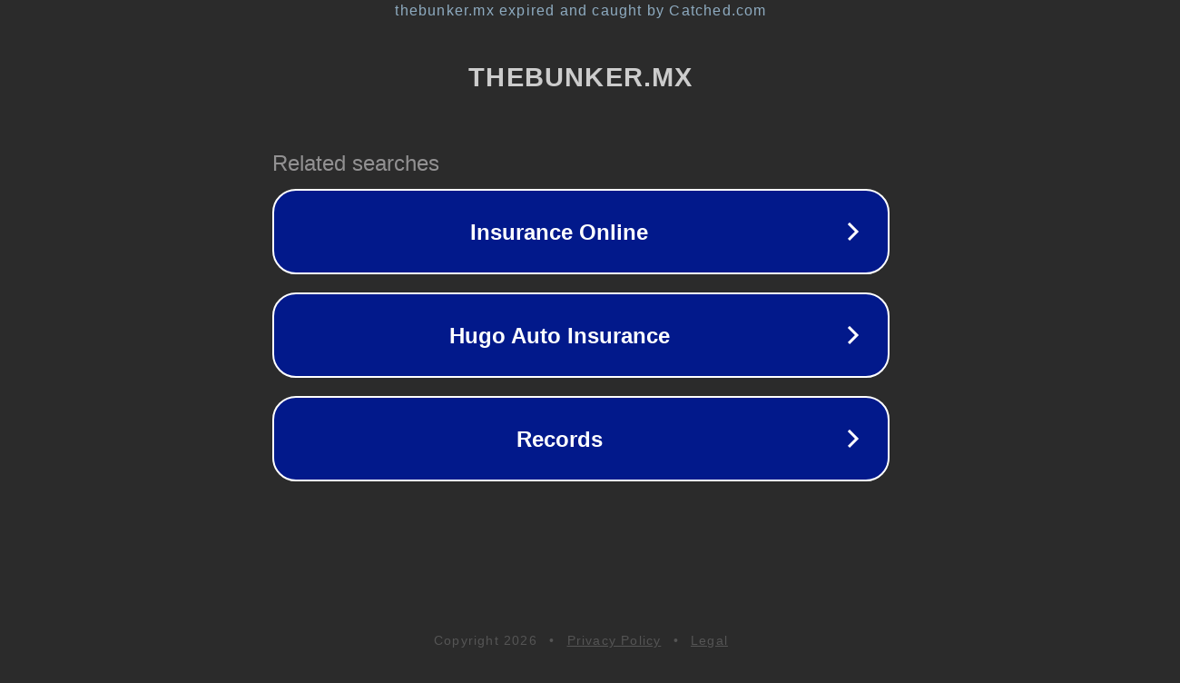

--- FILE ---
content_type: text/html; charset=utf-8
request_url: https://thebunker.mx/7561/Desigualdad-como-prop%C3%B3sito
body_size: 1090
content:
<!doctype html>
<html data-adblockkey="MFwwDQYJKoZIhvcNAQEBBQADSwAwSAJBANDrp2lz7AOmADaN8tA50LsWcjLFyQFcb/P2Txc58oYOeILb3vBw7J6f4pamkAQVSQuqYsKx3YzdUHCvbVZvFUsCAwEAAQ==_wOjfjSJkLgZZ9zQ0muEBWVaEZdJyL0cSh62+TxX6CR0IA5fk/tIk2/wR7JNV24nbb7c/5yrhv4KQSg43mSE8dA==" lang="en" style="background: #2B2B2B;">
<head>
    <meta charset="utf-8">
    <meta name="viewport" content="width=device-width, initial-scale=1">
    <link rel="icon" href="[data-uri]">
    <link rel="preconnect" href="https://www.google.com" crossorigin>
</head>
<body>
<div id="target" style="opacity: 0"></div>
<script>window.park = "[base64]";</script>
<script src="/bmBPVldCK.js"></script>
</body>
</html>
